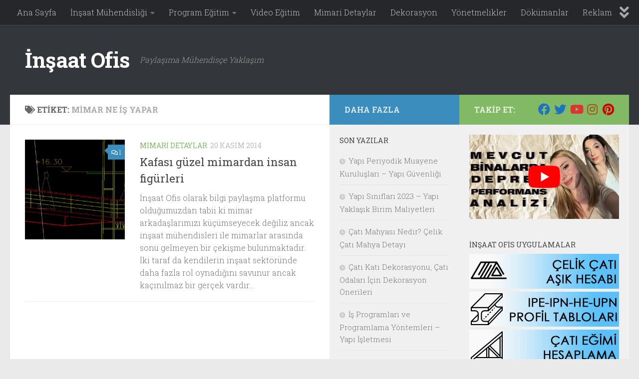

--- FILE ---
content_type: text/html; charset=UTF-8
request_url: https://www.insaatofis.com/tag/mimar-ne-is-yapar
body_size: 11980
content:
<!DOCTYPE html>
<html class="no-js" lang="tr">
<head>
  <meta charset="UTF-8">
  <meta name="viewport" content="width=device-width, initial-scale=1.0">
  <link rel="profile" href="https://gmpg.org/xfn/11" />
  <link rel="pingback" href="">

  <meta name='robots' content='index, follow, max-image-preview:large, max-snippet:-1, max-video-preview:-1' />


	<!-- This site is optimized with the Yoast SEO plugin v19.7.1 - https://yoast.com/wordpress/plugins/seo/ -->
	<title>mimar ne iş yapar Archives - İnşaat Ofis</title><link rel="preload" as="style" href="https://fonts.googleapis.com/css?family=Roboto%20Slab%3A400%2C300italic%2C300%2C400italic%2C700&#038;subset=latin%2Ccyrillic-ext&#038;display=swap" /><link rel="stylesheet" href="https://fonts.googleapis.com/css?family=Roboto%20Slab%3A400%2C300italic%2C300%2C400italic%2C700&#038;subset=latin%2Ccyrillic-ext&#038;display=swap" media="print" onload="this.media='all'" /><noscript><link rel="stylesheet" href="https://fonts.googleapis.com/css?family=Roboto%20Slab%3A400%2C300italic%2C300%2C400italic%2C700&#038;subset=latin%2Ccyrillic-ext&#038;display=swap" /></noscript><link rel="stylesheet" href="https://www.insaatofis.com/wp-content/cache/min/1/2f8fc3385730971872b7efadf6a0ec71.css" media="all" data-minify="1" />
	<link rel="canonical" href="https://www.insaatofis.com/tag/mimar-ne-is-yapar" />
	<meta property="og:locale" content="tr_TR" />
	<meta property="og:type" content="article" />
	<meta property="og:title" content="mimar ne iş yapar Archives - İnşaat Ofis" />
	<meta property="og:url" content="https://www.insaatofis.com/tag/mimar-ne-is-yapar" />
	<meta property="og:site_name" content="İnşaat Ofis" />
	<script type="application/ld+json" class="yoast-schema-graph">{"@context":"https://schema.org","@graph":[{"@type":"CollectionPage","@id":"https://www.insaatofis.com/tag/mimar-ne-is-yapar","url":"https://www.insaatofis.com/tag/mimar-ne-is-yapar","name":"mimar ne iş yapar Archives - İnşaat Ofis","isPartOf":{"@id":"https://www.insaatofis.com/#website"},"primaryImageOfPage":{"@id":"https://www.insaatofis.com/tag/mimar-ne-is-yapar#primaryimage"},"image":{"@id":"https://www.insaatofis.com/tag/mimar-ne-is-yapar#primaryimage"},"thumbnailUrl":"https://www.insaatofis.com/wp-content/uploads/2014/11/kayisi-kopartmis-mimar.png","breadcrumb":{"@id":"https://www.insaatofis.com/tag/mimar-ne-is-yapar#breadcrumb"},"inLanguage":"tr"},{"@type":"ImageObject","inLanguage":"tr","@id":"https://www.insaatofis.com/tag/mimar-ne-is-yapar#primaryimage","url":"https://www.insaatofis.com/wp-content/uploads/2014/11/kayisi-kopartmis-mimar.png","contentUrl":"https://www.insaatofis.com/wp-content/uploads/2014/11/kayisi-kopartmis-mimar.png","width":968,"height":416,"caption":"kayışı kopartmış mimar"},{"@type":"BreadcrumbList","@id":"https://www.insaatofis.com/tag/mimar-ne-is-yapar#breadcrumb","itemListElement":[{"@type":"ListItem","position":1,"name":"Home","item":"https://www.insaatofis.com/"},{"@type":"ListItem","position":2,"name":"mimar ne iş yapar"}]},{"@type":"WebSite","@id":"https://www.insaatofis.com/#website","url":"https://www.insaatofis.com/","name":"İnşaat Ofis","description":"Paylaşıma Mühendisçe Yaklaşım","potentialAction":[{"@type":"SearchAction","target":{"@type":"EntryPoint","urlTemplate":"https://www.insaatofis.com/?s={search_term_string}"},"query-input":"required name=search_term_string"}],"inLanguage":"tr"}]}</script>
	<!-- / Yoast SEO plugin. -->


<link rel='dns-prefetch' href='//www.googletagmanager.com' />
<link rel='dns-prefetch' href='//pagead2.googlesyndication.com' />
<link href='https://fonts.gstatic.com' crossorigin rel='preconnect' />
<link rel="alternate" type="application/rss+xml" title="İnşaat Ofis &raquo; beslemesi" href="https://www.insaatofis.com/feed" />
<link rel="alternate" type="application/rss+xml" title="İnşaat Ofis &raquo; yorum beslemesi" href="https://www.insaatofis.com/comments/feed" />
<link rel="alternate" type="application/rss+xml" title="İnşaat Ofis &raquo; mimar ne iş yapar etiket beslemesi" href="https://www.insaatofis.com/tag/mimar-ne-is-yapar/feed" />
<style>
img.wp-smiley,
img.emoji {
	display: inline !important;
	border: none !important;
	box-shadow: none !important;
	height: 1em !important;
	width: 1em !important;
	margin: 0 0.07em !important;
	vertical-align: -0.1em !important;
	background: none !important;
	padding: 0 !important;
}
</style>
	
<style id='global-styles-inline-css'>
body{--wp--preset--color--black: #000000;--wp--preset--color--cyan-bluish-gray: #abb8c3;--wp--preset--color--white: #ffffff;--wp--preset--color--pale-pink: #f78da7;--wp--preset--color--vivid-red: #cf2e2e;--wp--preset--color--luminous-vivid-orange: #ff6900;--wp--preset--color--luminous-vivid-amber: #fcb900;--wp--preset--color--light-green-cyan: #7bdcb5;--wp--preset--color--vivid-green-cyan: #00d084;--wp--preset--color--pale-cyan-blue: #8ed1fc;--wp--preset--color--vivid-cyan-blue: #0693e3;--wp--preset--color--vivid-purple: #9b51e0;--wp--preset--gradient--vivid-cyan-blue-to-vivid-purple: linear-gradient(135deg,rgba(6,147,227,1) 0%,rgb(155,81,224) 100%);--wp--preset--gradient--light-green-cyan-to-vivid-green-cyan: linear-gradient(135deg,rgb(122,220,180) 0%,rgb(0,208,130) 100%);--wp--preset--gradient--luminous-vivid-amber-to-luminous-vivid-orange: linear-gradient(135deg,rgba(252,185,0,1) 0%,rgba(255,105,0,1) 100%);--wp--preset--gradient--luminous-vivid-orange-to-vivid-red: linear-gradient(135deg,rgba(255,105,0,1) 0%,rgb(207,46,46) 100%);--wp--preset--gradient--very-light-gray-to-cyan-bluish-gray: linear-gradient(135deg,rgb(238,238,238) 0%,rgb(169,184,195) 100%);--wp--preset--gradient--cool-to-warm-spectrum: linear-gradient(135deg,rgb(74,234,220) 0%,rgb(151,120,209) 20%,rgb(207,42,186) 40%,rgb(238,44,130) 60%,rgb(251,105,98) 80%,rgb(254,248,76) 100%);--wp--preset--gradient--blush-light-purple: linear-gradient(135deg,rgb(255,206,236) 0%,rgb(152,150,240) 100%);--wp--preset--gradient--blush-bordeaux: linear-gradient(135deg,rgb(254,205,165) 0%,rgb(254,45,45) 50%,rgb(107,0,62) 100%);--wp--preset--gradient--luminous-dusk: linear-gradient(135deg,rgb(255,203,112) 0%,rgb(199,81,192) 50%,rgb(65,88,208) 100%);--wp--preset--gradient--pale-ocean: linear-gradient(135deg,rgb(255,245,203) 0%,rgb(182,227,212) 50%,rgb(51,167,181) 100%);--wp--preset--gradient--electric-grass: linear-gradient(135deg,rgb(202,248,128) 0%,rgb(113,206,126) 100%);--wp--preset--gradient--midnight: linear-gradient(135deg,rgb(2,3,129) 0%,rgb(40,116,252) 100%);--wp--preset--duotone--dark-grayscale: url('#wp-duotone-dark-grayscale');--wp--preset--duotone--grayscale: url('#wp-duotone-grayscale');--wp--preset--duotone--purple-yellow: url('#wp-duotone-purple-yellow');--wp--preset--duotone--blue-red: url('#wp-duotone-blue-red');--wp--preset--duotone--midnight: url('#wp-duotone-midnight');--wp--preset--duotone--magenta-yellow: url('#wp-duotone-magenta-yellow');--wp--preset--duotone--purple-green: url('#wp-duotone-purple-green');--wp--preset--duotone--blue-orange: url('#wp-duotone-blue-orange');--wp--preset--font-size--small: 13px;--wp--preset--font-size--medium: 20px;--wp--preset--font-size--large: 36px;--wp--preset--font-size--x-large: 42px;}.has-black-color{color: var(--wp--preset--color--black) !important;}.has-cyan-bluish-gray-color{color: var(--wp--preset--color--cyan-bluish-gray) !important;}.has-white-color{color: var(--wp--preset--color--white) !important;}.has-pale-pink-color{color: var(--wp--preset--color--pale-pink) !important;}.has-vivid-red-color{color: var(--wp--preset--color--vivid-red) !important;}.has-luminous-vivid-orange-color{color: var(--wp--preset--color--luminous-vivid-orange) !important;}.has-luminous-vivid-amber-color{color: var(--wp--preset--color--luminous-vivid-amber) !important;}.has-light-green-cyan-color{color: var(--wp--preset--color--light-green-cyan) !important;}.has-vivid-green-cyan-color{color: var(--wp--preset--color--vivid-green-cyan) !important;}.has-pale-cyan-blue-color{color: var(--wp--preset--color--pale-cyan-blue) !important;}.has-vivid-cyan-blue-color{color: var(--wp--preset--color--vivid-cyan-blue) !important;}.has-vivid-purple-color{color: var(--wp--preset--color--vivid-purple) !important;}.has-black-background-color{background-color: var(--wp--preset--color--black) !important;}.has-cyan-bluish-gray-background-color{background-color: var(--wp--preset--color--cyan-bluish-gray) !important;}.has-white-background-color{background-color: var(--wp--preset--color--white) !important;}.has-pale-pink-background-color{background-color: var(--wp--preset--color--pale-pink) !important;}.has-vivid-red-background-color{background-color: var(--wp--preset--color--vivid-red) !important;}.has-luminous-vivid-orange-background-color{background-color: var(--wp--preset--color--luminous-vivid-orange) !important;}.has-luminous-vivid-amber-background-color{background-color: var(--wp--preset--color--luminous-vivid-amber) !important;}.has-light-green-cyan-background-color{background-color: var(--wp--preset--color--light-green-cyan) !important;}.has-vivid-green-cyan-background-color{background-color: var(--wp--preset--color--vivid-green-cyan) !important;}.has-pale-cyan-blue-background-color{background-color: var(--wp--preset--color--pale-cyan-blue) !important;}.has-vivid-cyan-blue-background-color{background-color: var(--wp--preset--color--vivid-cyan-blue) !important;}.has-vivid-purple-background-color{background-color: var(--wp--preset--color--vivid-purple) !important;}.has-black-border-color{border-color: var(--wp--preset--color--black) !important;}.has-cyan-bluish-gray-border-color{border-color: var(--wp--preset--color--cyan-bluish-gray) !important;}.has-white-border-color{border-color: var(--wp--preset--color--white) !important;}.has-pale-pink-border-color{border-color: var(--wp--preset--color--pale-pink) !important;}.has-vivid-red-border-color{border-color: var(--wp--preset--color--vivid-red) !important;}.has-luminous-vivid-orange-border-color{border-color: var(--wp--preset--color--luminous-vivid-orange) !important;}.has-luminous-vivid-amber-border-color{border-color: var(--wp--preset--color--luminous-vivid-amber) !important;}.has-light-green-cyan-border-color{border-color: var(--wp--preset--color--light-green-cyan) !important;}.has-vivid-green-cyan-border-color{border-color: var(--wp--preset--color--vivid-green-cyan) !important;}.has-pale-cyan-blue-border-color{border-color: var(--wp--preset--color--pale-cyan-blue) !important;}.has-vivid-cyan-blue-border-color{border-color: var(--wp--preset--color--vivid-cyan-blue) !important;}.has-vivid-purple-border-color{border-color: var(--wp--preset--color--vivid-purple) !important;}.has-vivid-cyan-blue-to-vivid-purple-gradient-background{background: var(--wp--preset--gradient--vivid-cyan-blue-to-vivid-purple) !important;}.has-light-green-cyan-to-vivid-green-cyan-gradient-background{background: var(--wp--preset--gradient--light-green-cyan-to-vivid-green-cyan) !important;}.has-luminous-vivid-amber-to-luminous-vivid-orange-gradient-background{background: var(--wp--preset--gradient--luminous-vivid-amber-to-luminous-vivid-orange) !important;}.has-luminous-vivid-orange-to-vivid-red-gradient-background{background: var(--wp--preset--gradient--luminous-vivid-orange-to-vivid-red) !important;}.has-very-light-gray-to-cyan-bluish-gray-gradient-background{background: var(--wp--preset--gradient--very-light-gray-to-cyan-bluish-gray) !important;}.has-cool-to-warm-spectrum-gradient-background{background: var(--wp--preset--gradient--cool-to-warm-spectrum) !important;}.has-blush-light-purple-gradient-background{background: var(--wp--preset--gradient--blush-light-purple) !important;}.has-blush-bordeaux-gradient-background{background: var(--wp--preset--gradient--blush-bordeaux) !important;}.has-luminous-dusk-gradient-background{background: var(--wp--preset--gradient--luminous-dusk) !important;}.has-pale-ocean-gradient-background{background: var(--wp--preset--gradient--pale-ocean) !important;}.has-electric-grass-gradient-background{background: var(--wp--preset--gradient--electric-grass) !important;}.has-midnight-gradient-background{background: var(--wp--preset--gradient--midnight) !important;}.has-small-font-size{font-size: var(--wp--preset--font-size--small) !important;}.has-medium-font-size{font-size: var(--wp--preset--font-size--medium) !important;}.has-large-font-size{font-size: var(--wp--preset--font-size--large) !important;}.has-x-large-font-size{font-size: var(--wp--preset--font-size--x-large) !important;}
</style>




<style id='hueman-main-style-inline-css'>
body { font-family:'Roboto Slab', Arial, sans-serif;font-size:1.00rem }@media only screen and (min-width: 720px) {
        .nav > li { font-size:1.00rem; }
      }.sidebar .widget { padding-left: 20px; padding-right: 20px; padding-top: 20px; }::selection { background-color: #82b965; }
::-moz-selection { background-color: #82b965; }a,a>span.hu-external::after,.themeform label .required,#flexslider-featured .flex-direction-nav .flex-next:hover,#flexslider-featured .flex-direction-nav .flex-prev:hover,.post-hover:hover .post-title a,.post-title a:hover,.sidebar.s1 .post-nav li a:hover i,.content .post-nav li a:hover i,.post-related a:hover,.sidebar.s1 .widget_rss ul li a,#footer .widget_rss ul li a,.sidebar.s1 .widget_calendar a,#footer .widget_calendar a,.sidebar.s1 .alx-tab .tab-item-category a,.sidebar.s1 .alx-posts .post-item-category a,.sidebar.s1 .alx-tab li:hover .tab-item-title a,.sidebar.s1 .alx-tab li:hover .tab-item-comment a,.sidebar.s1 .alx-posts li:hover .post-item-title a,#footer .alx-tab .tab-item-category a,#footer .alx-posts .post-item-category a,#footer .alx-tab li:hover .tab-item-title a,#footer .alx-tab li:hover .tab-item-comment a,#footer .alx-posts li:hover .post-item-title a,.comment-tabs li.active a,.comment-awaiting-moderation,.child-menu a:hover,.child-menu .current_page_item > a,.wp-pagenavi a{ color: #82b965; }input[type="submit"],.themeform button[type="submit"],.sidebar.s1 .sidebar-top,.sidebar.s1 .sidebar-toggle,#flexslider-featured .flex-control-nav li a.flex-active,.post-tags a:hover,.sidebar.s1 .widget_calendar caption,#footer .widget_calendar caption,.author-bio .bio-avatar:after,.commentlist li.bypostauthor > .comment-body:after,.commentlist li.comment-author-admin > .comment-body:after{ background-color: #82b965; }.post-format .format-container { border-color: #82b965; }.sidebar.s1 .alx-tabs-nav li.active a,#footer .alx-tabs-nav li.active a,.comment-tabs li.active a,.wp-pagenavi a:hover,.wp-pagenavi a:active,.wp-pagenavi span.current{ border-bottom-color: #82b965!important; }.sidebar.s2 .post-nav li a:hover i,
.sidebar.s2 .widget_rss ul li a,
.sidebar.s2 .widget_calendar a,
.sidebar.s2 .alx-tab .tab-item-category a,
.sidebar.s2 .alx-posts .post-item-category a,
.sidebar.s2 .alx-tab li:hover .tab-item-title a,
.sidebar.s2 .alx-tab li:hover .tab-item-comment a,
.sidebar.s2 .alx-posts li:hover .post-item-title a { color: #3b8dbd; }
.sidebar.s2 .sidebar-top,.sidebar.s2 .sidebar-toggle,.post-comments,.jp-play-bar,.jp-volume-bar-value,.sidebar.s2 .widget_calendar caption{ background-color: #3b8dbd; }.sidebar.s2 .alx-tabs-nav li.active a { border-bottom-color: #3b8dbd; }
.post-comments::before { border-right-color: #3b8dbd; }
      .search-expand,
              #nav-topbar.nav-container { background-color: #26272b}@media only screen and (min-width: 720px) {
                #nav-topbar .nav ul { background-color: #26272b; }
              }.is-scrolled #header .nav-container.desktop-sticky,
              .is-scrolled #header .search-expand { background-color: #26272b; background-color: rgba(38,39,43,0.90) }.is-scrolled .topbar-transparent #nav-topbar.desktop-sticky .nav ul { background-color: #26272b; background-color: rgba(38,39,43,0.95) }#header { background-color: #33363b; }
@media only screen and (min-width: 720px) {
  #nav-header .nav ul { background-color: #33363b; }
}
        #header #nav-mobile { background-color: #33363b; }.is-scrolled #header #nav-mobile { background-color: #33363b; background-color: rgba(51,54,59,0.90) }#nav-header.nav-container, #main-header-search .search-expand { background-color: ; }
@media only screen and (min-width: 720px) {
  #nav-header .nav ul { background-color: ; }
}
        .site-title a img { max-height: 90px; }body { background-color: #eaeaea; }
</style>

<style id='rocket-lazyload-inline-css'>
.rll-youtube-player{position:relative;padding-bottom:56.23%;height:0;overflow:hidden;max-width:100%;}.rll-youtube-player:focus-within{outline: 2px solid currentColor;outline-offset: 5px;}.rll-youtube-player iframe{position:absolute;top:0;left:0;width:100%;height:100%;z-index:100;background:0 0}.rll-youtube-player img{bottom:0;display:block;left:0;margin:auto;max-width:100%;width:100%;position:absolute;right:0;top:0;border:none;height:auto;-webkit-transition:.4s all;-moz-transition:.4s all;transition:.4s all}.rll-youtube-player img:hover{-webkit-filter:brightness(75%)}.rll-youtube-player .play{height:100%;width:100%;left:0;top:0;position:absolute;background:url(https://www.insaatofis.com/wp-content/plugins/wp-rocket/assets/img/youtube.png) no-repeat center;background-color: transparent !important;cursor:pointer;border:none;}.wp-embed-responsive .wp-has-aspect-ratio .rll-youtube-player{position:absolute;padding-bottom:0;width:100%;height:100%;top:0;bottom:0;left:0;right:0}
</style>
<script id="nb-jquery" src='https://www.insaatofis.com/wp-includes/js/jquery/jquery.min.js?ver=3.6.0' id='jquery-core-js'></script>




<script id='responsive-lightbox-js-extra'>
var rlArgs = {"script":"swipebox","selector":"lightbox","customEvents":"","activeGalleries":"1","animation":"1","hideCloseButtonOnMobile":"0","removeBarsOnMobile":"0","hideBars":"1","hideBarsDelay":"5000","videoMaxWidth":"1080","useSVG":"1","loopAtEnd":"0","woocommerce_gallery":"0","ajaxurl":"https:\/\/www.insaatofis.com\/wp-admin\/admin-ajax.php","nonce":"df522e4be6","preview":"false","postId":"938","scriptExtension":""};
</script>


<!-- Google Analytics snippet added by Site Kit -->
<script src='https://www.googletagmanager.com/gtag/js?id=UA-47361971-1' id='google_gtagjs-js' async></script>
<script id='google_gtagjs-js-after'>
window.dataLayer = window.dataLayer || [];function gtag(){dataLayer.push(arguments);}
gtag('set', 'linker', {"domains":["www.insaatofis.com"]} );
gtag("js", new Date());
gtag("set", "developer_id.dZTNiMT", true);
gtag("config", "UA-47361971-1", {"anonymize_ip":true});
gtag("config", "G-5LSP4YZ3PN");
</script>

<!-- End Google Analytics snippet added by Site Kit -->
<link rel="https://api.w.org/" href="https://www.insaatofis.com/wp-json/" /><link rel="alternate" type="application/json" href="https://www.insaatofis.com/wp-json/wp/v2/tags/849" /><meta name="generator" content="WordPress 6.0.11" />
<meta name="generator" content="Site Kit by Google 1.84.0" />    <link rel="preload" as="font" type="font/woff2" href="https://www.insaatofis.com/wp-content/themes/hueman/assets/front/webfonts/fa-brands-400.woff2?v=5.15.2" crossorigin="anonymous"/>
    <link rel="preload" as="font" type="font/woff2" href="https://www.insaatofis.com/wp-content/themes/hueman/assets/front/webfonts/fa-regular-400.woff2?v=5.15.2" crossorigin="anonymous"/>
    <link rel="preload" as="font" type="font/woff2" href="https://www.insaatofis.com/wp-content/themes/hueman/assets/front/webfonts/fa-solid-900.woff2?v=5.15.2" crossorigin="anonymous"/>
  <!--[if lt IE 9]>
<script src="https://www.insaatofis.com/wp-content/themes/hueman/assets/front/js/ie/html5shiv-printshiv.min.js"></script>
<script src="https://www.insaatofis.com/wp-content/themes/hueman/assets/front/js/ie/selectivizr.js"></script>
<![endif]-->

<!-- Google AdSense snippet added by Site Kit -->
<meta name="google-adsense-platform-account" content="ca-host-pub-2644536267352236">
<meta name="google-adsense-platform-domain" content="sitekit.withgoogle.com">
<!-- End Google AdSense snippet added by Site Kit -->
<style>.recentcomments a{display:inline !important;padding:0 !important;margin:0 !important;}</style>
<!-- Google AdSense snippet added by Site Kit -->
<script async src="https://pagead2.googlesyndication.com/pagead/js/adsbygoogle.js?client=ca-pub-7269996167987154" crossorigin="anonymous"></script>

<!-- End Google AdSense snippet added by Site Kit -->
<link rel="icon" href="https://www.insaatofis.com/wp-content/uploads/2020/07/buildfav.png" sizes="32x32" />
<link rel="icon" href="https://www.insaatofis.com/wp-content/uploads/2020/07/buildfav.png" sizes="192x192" />
<link rel="apple-touch-icon" href="https://www.insaatofis.com/wp-content/uploads/2020/07/buildfav.png" />
<meta name="msapplication-TileImage" content="https://www.insaatofis.com/wp-content/uploads/2020/07/buildfav.png" />
<noscript><style id="rocket-lazyload-nojs-css">.rll-youtube-player, [data-lazy-src]{display:none !important;}</style></noscript></head>

<body data-rsssl=1 class="nb-3-3-2 nimble-no-local-data-skp__tax_post_tag_849 nimble-no-group-site-tmpl-skp__all_post_tag archive tag tag-mimar-ne-is-yapar tag-849 wp-embed-responsive sek-hide-rc-badge col-3cl full-width topbar-enabled header-desktop-sticky header-mobile-sticky hueman-3-7-23 chrome">
<svg xmlns="http://www.w3.org/2000/svg" viewBox="0 0 0 0" width="0" height="0" focusable="false" role="none" style="visibility: hidden; position: absolute; left: -9999px; overflow: hidden;" ><defs><filter id="wp-duotone-dark-grayscale"><feColorMatrix color-interpolation-filters="sRGB" type="matrix" values=" .299 .587 .114 0 0 .299 .587 .114 0 0 .299 .587 .114 0 0 .299 .587 .114 0 0 " /><feComponentTransfer color-interpolation-filters="sRGB" ><feFuncR type="table" tableValues="0 0.49803921568627" /><feFuncG type="table" tableValues="0 0.49803921568627" /><feFuncB type="table" tableValues="0 0.49803921568627" /><feFuncA type="table" tableValues="1 1" /></feComponentTransfer><feComposite in2="SourceGraphic" operator="in" /></filter></defs></svg><svg xmlns="http://www.w3.org/2000/svg" viewBox="0 0 0 0" width="0" height="0" focusable="false" role="none" style="visibility: hidden; position: absolute; left: -9999px; overflow: hidden;" ><defs><filter id="wp-duotone-grayscale"><feColorMatrix color-interpolation-filters="sRGB" type="matrix" values=" .299 .587 .114 0 0 .299 .587 .114 0 0 .299 .587 .114 0 0 .299 .587 .114 0 0 " /><feComponentTransfer color-interpolation-filters="sRGB" ><feFuncR type="table" tableValues="0 1" /><feFuncG type="table" tableValues="0 1" /><feFuncB type="table" tableValues="0 1" /><feFuncA type="table" tableValues="1 1" /></feComponentTransfer><feComposite in2="SourceGraphic" operator="in" /></filter></defs></svg><svg xmlns="http://www.w3.org/2000/svg" viewBox="0 0 0 0" width="0" height="0" focusable="false" role="none" style="visibility: hidden; position: absolute; left: -9999px; overflow: hidden;" ><defs><filter id="wp-duotone-purple-yellow"><feColorMatrix color-interpolation-filters="sRGB" type="matrix" values=" .299 .587 .114 0 0 .299 .587 .114 0 0 .299 .587 .114 0 0 .299 .587 .114 0 0 " /><feComponentTransfer color-interpolation-filters="sRGB" ><feFuncR type="table" tableValues="0.54901960784314 0.98823529411765" /><feFuncG type="table" tableValues="0 1" /><feFuncB type="table" tableValues="0.71764705882353 0.25490196078431" /><feFuncA type="table" tableValues="1 1" /></feComponentTransfer><feComposite in2="SourceGraphic" operator="in" /></filter></defs></svg><svg xmlns="http://www.w3.org/2000/svg" viewBox="0 0 0 0" width="0" height="0" focusable="false" role="none" style="visibility: hidden; position: absolute; left: -9999px; overflow: hidden;" ><defs><filter id="wp-duotone-blue-red"><feColorMatrix color-interpolation-filters="sRGB" type="matrix" values=" .299 .587 .114 0 0 .299 .587 .114 0 0 .299 .587 .114 0 0 .299 .587 .114 0 0 " /><feComponentTransfer color-interpolation-filters="sRGB" ><feFuncR type="table" tableValues="0 1" /><feFuncG type="table" tableValues="0 0.27843137254902" /><feFuncB type="table" tableValues="0.5921568627451 0.27843137254902" /><feFuncA type="table" tableValues="1 1" /></feComponentTransfer><feComposite in2="SourceGraphic" operator="in" /></filter></defs></svg><svg xmlns="http://www.w3.org/2000/svg" viewBox="0 0 0 0" width="0" height="0" focusable="false" role="none" style="visibility: hidden; position: absolute; left: -9999px; overflow: hidden;" ><defs><filter id="wp-duotone-midnight"><feColorMatrix color-interpolation-filters="sRGB" type="matrix" values=" .299 .587 .114 0 0 .299 .587 .114 0 0 .299 .587 .114 0 0 .299 .587 .114 0 0 " /><feComponentTransfer color-interpolation-filters="sRGB" ><feFuncR type="table" tableValues="0 0" /><feFuncG type="table" tableValues="0 0.64705882352941" /><feFuncB type="table" tableValues="0 1" /><feFuncA type="table" tableValues="1 1" /></feComponentTransfer><feComposite in2="SourceGraphic" operator="in" /></filter></defs></svg><svg xmlns="http://www.w3.org/2000/svg" viewBox="0 0 0 0" width="0" height="0" focusable="false" role="none" style="visibility: hidden; position: absolute; left: -9999px; overflow: hidden;" ><defs><filter id="wp-duotone-magenta-yellow"><feColorMatrix color-interpolation-filters="sRGB" type="matrix" values=" .299 .587 .114 0 0 .299 .587 .114 0 0 .299 .587 .114 0 0 .299 .587 .114 0 0 " /><feComponentTransfer color-interpolation-filters="sRGB" ><feFuncR type="table" tableValues="0.78039215686275 1" /><feFuncG type="table" tableValues="0 0.94901960784314" /><feFuncB type="table" tableValues="0.35294117647059 0.47058823529412" /><feFuncA type="table" tableValues="1 1" /></feComponentTransfer><feComposite in2="SourceGraphic" operator="in" /></filter></defs></svg><svg xmlns="http://www.w3.org/2000/svg" viewBox="0 0 0 0" width="0" height="0" focusable="false" role="none" style="visibility: hidden; position: absolute; left: -9999px; overflow: hidden;" ><defs><filter id="wp-duotone-purple-green"><feColorMatrix color-interpolation-filters="sRGB" type="matrix" values=" .299 .587 .114 0 0 .299 .587 .114 0 0 .299 .587 .114 0 0 .299 .587 .114 0 0 " /><feComponentTransfer color-interpolation-filters="sRGB" ><feFuncR type="table" tableValues="0.65098039215686 0.40392156862745" /><feFuncG type="table" tableValues="0 1" /><feFuncB type="table" tableValues="0.44705882352941 0.4" /><feFuncA type="table" tableValues="1 1" /></feComponentTransfer><feComposite in2="SourceGraphic" operator="in" /></filter></defs></svg><svg xmlns="http://www.w3.org/2000/svg" viewBox="0 0 0 0" width="0" height="0" focusable="false" role="none" style="visibility: hidden; position: absolute; left: -9999px; overflow: hidden;" ><defs><filter id="wp-duotone-blue-orange"><feColorMatrix color-interpolation-filters="sRGB" type="matrix" values=" .299 .587 .114 0 0 .299 .587 .114 0 0 .299 .587 .114 0 0 .299 .587 .114 0 0 " /><feComponentTransfer color-interpolation-filters="sRGB" ><feFuncR type="table" tableValues="0.098039215686275 1" /><feFuncG type="table" tableValues="0 0.66274509803922" /><feFuncB type="table" tableValues="0.84705882352941 0.41960784313725" /><feFuncA type="table" tableValues="1 1" /></feComponentTransfer><feComposite in2="SourceGraphic" operator="in" /></filter></defs></svg><div id="wrapper">
  <a class="screen-reader-text skip-link" href="#content">Skip to content</a>
  
  <header id="header" class="main-menu-mobile-on one-mobile-menu main_menu header-ads-desktop  topbar-transparent no-header-img">
        <nav class="nav-container group mobile-menu mobile-sticky no-menu-assigned" id="nav-mobile" data-menu-id="header-1">
  <div class="mobile-title-logo-in-header"><p class="site-title">                  <a class="custom-logo-link" href="https://www.insaatofis.com/" rel="home" title="İnşaat Ofis | Ana sayfa">İnşaat Ofis</a>                </p></div>
        
                    <!-- <div class="ham__navbar-toggler collapsed" aria-expanded="false">
          <div class="ham__navbar-span-wrapper">
            <span class="ham-toggler-menu__span"></span>
          </div>
        </div> -->
        <button class="ham__navbar-toggler-two collapsed" title="Menu" aria-expanded="false">
          <span class="ham__navbar-span-wrapper">
            <span class="line line-1"></span>
            <span class="line line-2"></span>
            <span class="line line-3"></span>
          </span>
        </button>
            
      <div class="nav-text"></div>
      <div class="nav-wrap container">
                  <ul class="nav container-inner group mobile-search">
                            <li>
                  <form role="search" method="get" class="search-form" action="https://www.insaatofis.com/">
				<label>
					<span class="screen-reader-text">Arama:</span>
					<input type="search" class="search-field" placeholder="Ara &hellip;" value="" name="s" />
				</label>
				<input type="submit" class="search-submit" value="Ara" />
			</form>                </li>
                      </ul>
                <ul id="menu-menu" class="nav container-inner group"><li id="menu-item-566" class="menu-item menu-item-type-custom menu-item-object-custom menu-item-home menu-item-566"><a href="https://www.insaatofis.com/">Ana Sayfa</a></li>
<li id="menu-item-555" class="menu-item menu-item-type-taxonomy menu-item-object-category menu-item-has-children menu-item-555"><a href="https://www.insaatofis.com/category/insaat-muhendisligi">İnşaat Mühendisliği</a>
<ul class="sub-menu">
	<li id="menu-item-553" class="menu-item menu-item-type-taxonomy menu-item-object-category menu-item-553"><a href="https://www.insaatofis.com/category/celik-yapilar">Çelik Yapılar</a></li>
	<li id="menu-item-564" class="menu-item menu-item-type-taxonomy menu-item-object-category menu-item-564"><a href="https://www.insaatofis.com/category/yapi-statigi">Yapı Statiği</a></li>
	<li id="menu-item-563" class="menu-item menu-item-type-taxonomy menu-item-object-category menu-item-563"><a href="https://www.insaatofis.com/category/yapi-malzemesi">Yapı Malzemesi</a></li>
	<li id="menu-item-558" class="menu-item menu-item-type-taxonomy menu-item-object-category menu-item-558"><a href="https://www.insaatofis.com/category/santiye-ve-uygulama">Şantiye ve Uygulama</a></li>
	<li id="menu-item-562" class="menu-item menu-item-type-taxonomy menu-item-object-category menu-item-562"><a href="https://www.insaatofis.com/category/yapi-dinamigi">Yapı Dinamiği</a></li>
	<li id="menu-item-624" class="menu-item menu-item-type-taxonomy menu-item-object-category menu-item-624"><a href="https://www.insaatofis.com/category/zemin-mekanigi">Zemin Mekaniği</a></li>
</ul>
</li>
<li id="menu-item-557" class="menu-item menu-item-type-taxonomy menu-item-object-category menu-item-has-children menu-item-557"><a href="https://www.insaatofis.com/category/program-egitim">Program Eğitim</a>
<ul class="sub-menu">
	<li id="menu-item-559" class="menu-item menu-item-type-taxonomy menu-item-object-category menu-item-559"><a href="https://www.insaatofis.com/category/sap2000-egitim">SAP2000 eğitim</a></li>
	<li id="menu-item-552" class="menu-item menu-item-type-taxonomy menu-item-object-category menu-item-552"><a href="https://www.insaatofis.com/category/autodesk">Autodesk</a></li>
	<li id="menu-item-554" class="menu-item menu-item-type-taxonomy menu-item-object-category menu-item-554"><a href="https://www.insaatofis.com/category/excel-program-egitim">Excel</a></li>
	<li id="menu-item-561" class="menu-item menu-item-type-taxonomy menu-item-object-category menu-item-561"><a href="https://www.insaatofis.com/category/xsteel">Xsteel</a></li>
</ul>
</li>
<li id="menu-item-560" class="menu-item menu-item-type-taxonomy menu-item-object-category menu-item-560"><a href="https://www.insaatofis.com/category/video-egitim">Video Eğitim</a></li>
<li id="menu-item-556" class="menu-item menu-item-type-taxonomy menu-item-object-category menu-item-556"><a href="https://www.insaatofis.com/category/mimari-detaylar">Mimari Detaylar</a></li>
<li id="menu-item-2439" class="menu-item menu-item-type-taxonomy menu-item-object-category menu-item-2439"><a href="https://www.insaatofis.com/category/dekorasyon">Dekorasyon</a></li>
<li id="menu-item-565" class="menu-item menu-item-type-taxonomy menu-item-object-category menu-item-565"><a href="https://www.insaatofis.com/category/yonetmelikler">Yönetmelikler</a></li>
<li id="menu-item-977" class="menu-item menu-item-type-taxonomy menu-item-object-category menu-item-977"><a href="https://www.insaatofis.com/category/dokumanlar">Dökümanlar</a></li>
<li id="menu-item-1409" class="menu-item menu-item-type-post_type menu-item-object-page menu-item-1409"><a href="https://www.insaatofis.com/insaat-ofis-reklam">Reklam</a></li>
<li id="menu-item-589" class="menu-item menu-item-type-post_type menu-item-object-page menu-item-589"><a href="https://www.insaatofis.com/insaat-ofis-iletisim-hatti">İletişim</a></li>
</ul>      </div>
</nav><!--/#nav-topbar-->  
        <nav class="nav-container group desktop-menu desktop-sticky " id="nav-topbar" data-menu-id="header-2">
    <div class="nav-text"></div>
  <div class="topbar-toggle-down">
    <i class="fas fa-angle-double-down" aria-hidden="true" data-toggle="down" title="Expand menu"></i>
    <i class="fas fa-angle-double-up" aria-hidden="true" data-toggle="up" title="Collapse menu"></i>
  </div>
  <div class="nav-wrap container">
    <ul id="menu-menu-1" class="nav container-inner group"><li class="menu-item menu-item-type-custom menu-item-object-custom menu-item-home menu-item-566"><a href="https://www.insaatofis.com/">Ana Sayfa</a></li>
<li class="menu-item menu-item-type-taxonomy menu-item-object-category menu-item-has-children menu-item-555"><a href="https://www.insaatofis.com/category/insaat-muhendisligi">İnşaat Mühendisliği</a>
<ul class="sub-menu">
	<li class="menu-item menu-item-type-taxonomy menu-item-object-category menu-item-553"><a href="https://www.insaatofis.com/category/celik-yapilar">Çelik Yapılar</a></li>
	<li class="menu-item menu-item-type-taxonomy menu-item-object-category menu-item-564"><a href="https://www.insaatofis.com/category/yapi-statigi">Yapı Statiği</a></li>
	<li class="menu-item menu-item-type-taxonomy menu-item-object-category menu-item-563"><a href="https://www.insaatofis.com/category/yapi-malzemesi">Yapı Malzemesi</a></li>
	<li class="menu-item menu-item-type-taxonomy menu-item-object-category menu-item-558"><a href="https://www.insaatofis.com/category/santiye-ve-uygulama">Şantiye ve Uygulama</a></li>
	<li class="menu-item menu-item-type-taxonomy menu-item-object-category menu-item-562"><a href="https://www.insaatofis.com/category/yapi-dinamigi">Yapı Dinamiği</a></li>
	<li class="menu-item menu-item-type-taxonomy menu-item-object-category menu-item-624"><a href="https://www.insaatofis.com/category/zemin-mekanigi">Zemin Mekaniği</a></li>
</ul>
</li>
<li class="menu-item menu-item-type-taxonomy menu-item-object-category menu-item-has-children menu-item-557"><a href="https://www.insaatofis.com/category/program-egitim">Program Eğitim</a>
<ul class="sub-menu">
	<li class="menu-item menu-item-type-taxonomy menu-item-object-category menu-item-559"><a href="https://www.insaatofis.com/category/sap2000-egitim">SAP2000 eğitim</a></li>
	<li class="menu-item menu-item-type-taxonomy menu-item-object-category menu-item-552"><a href="https://www.insaatofis.com/category/autodesk">Autodesk</a></li>
	<li class="menu-item menu-item-type-taxonomy menu-item-object-category menu-item-554"><a href="https://www.insaatofis.com/category/excel-program-egitim">Excel</a></li>
	<li class="menu-item menu-item-type-taxonomy menu-item-object-category menu-item-561"><a href="https://www.insaatofis.com/category/xsteel">Xsteel</a></li>
</ul>
</li>
<li class="menu-item menu-item-type-taxonomy menu-item-object-category menu-item-560"><a href="https://www.insaatofis.com/category/video-egitim">Video Eğitim</a></li>
<li class="menu-item menu-item-type-taxonomy menu-item-object-category menu-item-556"><a href="https://www.insaatofis.com/category/mimari-detaylar">Mimari Detaylar</a></li>
<li class="menu-item menu-item-type-taxonomy menu-item-object-category menu-item-2439"><a href="https://www.insaatofis.com/category/dekorasyon">Dekorasyon</a></li>
<li class="menu-item menu-item-type-taxonomy menu-item-object-category menu-item-565"><a href="https://www.insaatofis.com/category/yonetmelikler">Yönetmelikler</a></li>
<li class="menu-item menu-item-type-taxonomy menu-item-object-category menu-item-977"><a href="https://www.insaatofis.com/category/dokumanlar">Dökümanlar</a></li>
<li class="menu-item menu-item-type-post_type menu-item-object-page menu-item-1409"><a href="https://www.insaatofis.com/insaat-ofis-reklam">Reklam</a></li>
<li class="menu-item menu-item-type-post_type menu-item-object-page menu-item-589"><a href="https://www.insaatofis.com/insaat-ofis-iletisim-hatti">İletişim</a></li>
</ul>  </div>
      <div id="topbar-header-search" class="container">
      <div class="container-inner">
        <button class="toggle-search"><i class="fas fa-search"></i></button>
        <div class="search-expand">
          <div class="search-expand-inner"><form role="search" method="get" class="search-form" action="https://www.insaatofis.com/">
				<label>
					<span class="screen-reader-text">Arama:</span>
					<input type="search" class="search-field" placeholder="Ara &hellip;" value="" name="s" />
				</label>
				<input type="submit" class="search-submit" value="Ara" />
			</form></div>
        </div>
      </div><!--/.container-inner-->
    </div><!--/.container-->
  
</nav><!--/#nav-topbar-->  
  <div class="container group">
        <div class="container-inner">

                    <div class="group hu-pad central-header-zone">
                  <div class="logo-tagline-group">
                      <p class="site-title">                  <a class="custom-logo-link" href="https://www.insaatofis.com/" rel="home" title="İnşaat Ofis | Ana sayfa">İnşaat Ofis</a>                </p>                                                <p class="site-description">Paylaşıma Mühendisçe Yaklaşım</p>
                                        </div>

                                </div>
      
      
    </div><!--/.container-inner-->
      </div><!--/.container-->

</header><!--/#header-->
  
  <div class="container" id="page">
    <div class="container-inner">
            <div class="main">
        <div class="main-inner group">
          
              <main class="content" id="content">
              <div class="page-title hu-pad group">
          	    		<h1><i class="fas fa-tags"></i>Etiket: <span>mimar ne iş yapar </span></h1>
    	
    </div><!--/.page-title-->
          <div class="hu-pad group">
            
  <div id="grid-wrapper" class="post-list-standard">
          <article id="post-938" class="group post-standard grid-item excerpt post-938 post type-post status-publish format-standard has-post-thumbnail hentry category-mimari-detaylar tag-insan-cizimleri tag-insan-detayi tag-mimar-hakkinda-bilgi tag-mimar-ne-is-yapar tag-mimar-ve-insaat-muhendisi">
	<div class="post-inner post-hover">
      		<div class="post-thumbnail">
  			<a href="https://www.insaatofis.com/kafasi-guzel-mimardan-insan-figurleri.html">
            				<img width="320" height="320" src="https://www.insaatofis.com/wp-content/uploads/2014/11/kayisi-kopartmis-mimar-320x320.png" class="attachment-thumb-standard size-thumb-standard no-lazy wp-post-image" alt="kayışı kopartmış mimar" srcset="https://www.insaatofis.com/wp-content/uploads/2014/11/kayisi-kopartmis-mimar-320x320.png 320w, https://www.insaatofis.com/wp-content/uploads/2014/11/kayisi-kopartmis-mimar-150x150.png 150w, https://www.insaatofis.com/wp-content/uploads/2014/11/kayisi-kopartmis-mimar-160x160.png 160w" sizes="(max-width: 320px) 100vw, 320px" />  				  				  				  			</a>
  			  				<a class="post-comments" href="https://www.insaatofis.com/kafasi-guzel-mimardan-insan-figurleri.html#comments"><i class="far fa-comments"></i>1</a>
  			  		</div><!--/.post-thumbnail-->
    		<div class="post-content">
        			<div class="post-meta group">
                      <p class="post-category"><a href="https://www.insaatofis.com/category/mimari-detaylar" rel="category tag">Mimari Detaylar</a></p>
                                <p class="post-date">
  <time class="published updated" datetime="2014-11-20 09:00:49">20 Kasım 2014</time>
</p>

  <p class="post-byline" style="display:none">&nbsp;Yazar:    <span class="vcard author">
      <span class="fn"><a href="https://www.insaatofis.com/author/admin" title="admin tarafından yazılan yazılar" rel="author">admin</a></span>
    </span> &middot; Published <span class="published">20 Kasım 2014</span>
     &middot; Last modified <span class="updated">18 Kasım 2014</span>  </p>
            			</div><!--/.post-meta-->
      			<h2 class="post-title entry-title">
				<a href="https://www.insaatofis.com/kafasi-guzel-mimardan-insan-figurleri.html" rel="bookmark">Kafası güzel mimardan insan figürleri</a>
			</h2><!--/.post-title-->
      			<div class="entry excerpt entry-summary">
				<p>İnşaat Ofis olarak bilgi paylaşma platformu olduğumuzdan tabii ki mimar arkadaşlarımızı küçümseyecek değiliz ancak inşaat mühendisleri ile mimarlar arasında sonu gelmeyen bir çekişme bulunmaktadır. İki taraf da kendilerin inşaat sektöründe daha fazla rol oynadığını savunur ancak kaçınılmaz bir gerçek vardır&#46;&#46;&#46;</p>
			</div><!--/.entry-->
			
		</div><!--/.post-content-->

	</div><!--/.post-inner-->
</article><!--/.post-->
      </div>

<nav class="pagination group">
				</nav><!--/.pagination-->
          </div><!--/.hu-pad-->
            </main><!--/.content-->
          

	<div class="sidebar s1 collapsed" data-position="right" data-layout="col-3cl" data-sb-id="s1">

		<button class="sidebar-toggle" title="Yan Menüyü genişlet"><i class="fas sidebar-toggle-arrows"></i></button>

		<div class="sidebar-content">

			           			<div class="sidebar-top group">
                        <p>Takip Et:</p>                    <ul class="social-links"><li><a rel="nofollow noopener noreferrer" class="social-tooltip"  title="Bizi takip edin Facebook" aria-label="Bizi takip edin Facebook" href="https://www.facebook.com/insaatofis" target="_blank"  style="color:#1e73be"><i class="fab fa-facebook"></i></a></li><li><a rel="nofollow noopener noreferrer" class="social-tooltip"  title="Twitter" aria-label="Twitter" href="http://www.twitter.com/insaatofis" target="_blank"  style="color:#1e73be"><i class="fab fa-twitter"></i></a></li><li><a rel="nofollow noopener noreferrer" class="social-tooltip"  title="Youtube" aria-label="Youtube" href="https://www.youtube.com/insaatofis" target="_blank"  style="color:#dd3333"><i class="fab fa-youtube"></i></a></li><li><a rel="nofollow noopener noreferrer" class="social-tooltip"  title="Instagram" aria-label="Instagram" href="https://www.instagram.com/insaatofis" target="_blank"  style="color:#a84e12"><i class="fab fa-instagram"></i></a></li><li><a rel="nofollow noopener noreferrer" class="social-tooltip"  title="Pinterest" aria-label="Pinterest" href="https://pinterest.com/insaatofis/" target="_blank"  style="color:#ce0000"><i class="fab fa-pinterest"></i></a></li></ul>  			</div>
			
			
			
			<div id="alxvideo-2" class="widget widget_hu_video">
<div class="video-container"><div class="rll-youtube-player" data-src="https://www.youtube.com/embed/aylobHQgOEk" data-id="aylobHQgOEk" data-query="feature=oembed&amp;wmode=opaque"></div><noscript><iframe title="TÜM DETAYLARIYLA Deprem Performans Analizi Süreci | Bilmediklerinizi bu videoda öğreneceksiniz" width="500" height="281" src="https://www.youtube.com/embed/aylobHQgOEk?feature=oembed&wmode=opaque" frameborder="0" allow="accelerometer; autoplay; clipboard-write; encrypted-media; gyroscope; picture-in-picture; web-share" allowfullscreen></iframe></noscript></div></div>
<div id="text-7" class="widget widget_text"><h3 class="widget-title">İNŞAAT OFİS UYGULAMALAR</h3>			<div class="textwidget"><p><a title="Çelik Yapılar Çatı Aşık Hesabı" href="https://www.insaatofis.com/apps/catiasikhesabi/" target="_blank" rel="noopener"><img class="aligncenter" src="data:image/svg+xml,%3Csvg%20xmlns='http://www.w3.org/2000/svg'%20viewBox='0%200%200%200'%3E%3C/svg%3E" alt="çelik yapılar çatı aşık hesabı" data-lazy-src="https://www.insaatofis.com/apps/catiasikhesabi/celik-catilar-asik-gerilme-sehim-hesabi.png" /><noscript><img class="aligncenter" src="https://www.insaatofis.com/apps/catiasikhesabi/celik-catilar-asik-gerilme-sehim-hesabi.png" alt="çelik yapılar çatı aşık hesabı" /></noscript></a><br />
<a title="IPE, IPN, HE, UPN Çelik Profil Tabloları" href="https://www.insaatofis.com/apps/profiltablo/" target="_blank" rel="noopener"><img class="aligncenter" src="data:image/svg+xml,%3Csvg%20xmlns='http://www.w3.org/2000/svg'%20viewBox='0%200%200%200'%3E%3C/svg%3E" alt="IPE, IPN, HE, UPN Çelik Profil Tabloları" data-lazy-src="https://www.insaatofis.com/apps/profiltablo/celik-ipe-ipn-he-upn-profil-tablo.png" /><noscript><img class="aligncenter" src="https://www.insaatofis.com/apps/profiltablo/celik-ipe-ipn-he-upn-profil-tablo.png" alt="IPE, IPN, HE, UPN Çelik Profil Tabloları" /></noscript></a><br />
<a title="Çatı Eğimi Hesaplama Aracı" href="https://www.insaatofis.com/apps/catiegimihesaplayici/" target="_blank" rel="noopener"><img class="aligncenter" src="data:image/svg+xml,%3Csvg%20xmlns='http://www.w3.org/2000/svg'%20viewBox='0%200%200%200'%3E%3C/svg%3E" alt="IPE, IPN, HE, UPN Çelik Profil Tabloları" data-lazy-src="https://www.insaatofis.com/apps/catiegimihesaplayici/cati-egimi-mahya-yuksekligi-hesaplama-araci.png" /><noscript><img class="aligncenter" src="https://www.insaatofis.com/apps/catiegimihesaplayici/cati-egimi-mahya-yuksekligi-hesaplama-araci.png" alt="IPE, IPN, HE, UPN Çelik Profil Tabloları" /></noscript></a><br />
<a title="Duvar malzemesi tuğla, briket bims, gazbeton adet hesaplama boya sıva metrajı" href="https://www.insaatofis.com/apps/duvarmalzemesimetraj/" target="_blank" rel="noopener"><img class="aligncenter" src="data:image/svg+xml,%3Csvg%20xmlns='http://www.w3.org/2000/svg'%20viewBox='0%200%200%200'%3E%3C/svg%3E" alt="Duvar malzemesi tuğla, briket bims, gazbeton adet hesaplama boya sıva metrajı" data-lazy-src="https://www.insaatofis.com/apps/duvarmalzemesimetraj/duvar-malzemeleri-metraj-hesaplama-araci.png" /><noscript><img class="aligncenter" src="https://www.insaatofis.com/apps/duvarmalzemesimetraj/duvar-malzemeleri-metraj-hesaplama-araci.png" alt="Duvar malzemesi tuğla, briket bims, gazbeton adet hesaplama boya sıva metrajı" /></noscript></a></p>
</div>
		</div><div id="alxtabs-2" class="widget widget_hu_tabs">
<h3 class="widget-title">EN ÇOK OKUNANLAR</h3>
	<div class="alx-tabs-container">


		

		
						<ul id="tab-popular-2" class="alx-tab group thumbs-enabled">
        								<li>

										<div class="tab-item-thumbnail">
						<a href="https://www.insaatofis.com/autocad-secili-cizgiler-toplam-uzunluk-otomatik-toplama.html">
							<img width="80" height="80" src="https://www.insaatofis.com/wp-content/uploads/2013/06/autocad-logo-e1370507974520-160x160.jpg" class="attachment-thumb-small size-thumb-small no-lazy wp-post-image" alt="AutoCAD programı logosu" loading="lazy" />																											</a>
					</div>
					
					<div class="tab-item-inner group">
						<p class="tab-item-category"><a href="https://www.insaatofis.com/category/autodesk" rel="category tag">Autodesk</a> / <a href="https://www.insaatofis.com/category/program-egitim" rel="category tag">Program Eğitim</a></p>						<p class="tab-item-title"><a href="https://www.insaatofis.com/autocad-secili-cizgiler-toplam-uzunluk-otomatik-toplama.html" rel="bookmark">AutoCAD seçili çizgiler toplam uzunluk otomatik toplama</a></p>
											</div>

				</li>
								<li>

										<div class="tab-item-thumbnail">
						<a href="https://www.insaatofis.com/tugla-mi-gazbeton-mu-hangisini-kullanmali.html">
							<img width="80" height="80" src="https://www.insaatofis.com/wp-content/uploads/2017/06/tugla-mi-gazbeton-mu-avantajlari-dezavantajlari-160x160.jpg" class="attachment-thumb-small size-thumb-small no-lazy wp-post-image" alt="Tugla mı Gazbeton mu avantajları dezavantajları" loading="lazy" />																											</a>
					</div>
					
					<div class="tab-item-inner group">
						<p class="tab-item-category"><a href="https://www.insaatofis.com/category/insaat-muhendisligi" rel="category tag">İnşaat Mühendisliği</a> / <a href="https://www.insaatofis.com/category/santiye-ve-uygulama" rel="category tag">Şantiye ve Uygulama</a> / <a href="https://www.insaatofis.com/category/yapi-malzemesi" rel="category tag">Yapı Malzemesi</a></p>						<p class="tab-item-title"><a href="https://www.insaatofis.com/tugla-mi-gazbeton-mu-hangisini-kullanmali.html" rel="bookmark">Tuğla mı Gazbeton mu? Hangisini Kullanmalı</a></p>
											</div>

				</li>
								<li>

										<div class="tab-item-thumbnail">
						<a href="https://www.insaatofis.com/olasilik-istatistik-dersinin-icerigi.html">
							<img width="80" height="80" src="https://www.insaatofis.com/wp-content/uploads/2017/06/probability-and-statistics-160x160.jpg" class="attachment-thumb-small size-thumb-small no-lazy wp-post-image" alt="probability-and-statistics" loading="lazy" />																											</a>
					</div>
					
					<div class="tab-item-inner group">
						<p class="tab-item-category"><a href="https://www.insaatofis.com/category/insaat-muhendisligi" rel="category tag">İnşaat Mühendisliği</a></p>						<p class="tab-item-title"><a href="https://www.insaatofis.com/olasilik-istatistik-dersinin-icerigi.html" rel="bookmark">Olasılık ve İstatistik Dersinin İçeriği Amacı</a></p>
											</div>

				</li>
								<li>

										<div class="tab-item-thumbnail">
						<a href="https://www.insaatofis.com/excel-de-cok-kullanisli-15-kisayol.html">
							<img width="80" height="80" src="https://www.insaatofis.com/wp-content/uploads/2017/06/excel-faydali-kullanisli-15-kisayol-160x160.jpg" class="attachment-thumb-small size-thumb-small no-lazy wp-post-image" alt="excel faydalı kullanışlı 15 kısayol" loading="lazy" />																											</a>
					</div>
					
					<div class="tab-item-inner group">
						<p class="tab-item-category"><a href="https://www.insaatofis.com/category/excel-program-egitim" rel="category tag">Excel</a> / <a href="https://www.insaatofis.com/category/program-egitim" rel="category tag">Program Eğitim</a></p>						<p class="tab-item-title"><a href="https://www.insaatofis.com/excel-de-cok-kullanisli-15-kisayol.html" rel="bookmark">Excel&#8217;de Çok Kullanışlı 15 Kısayol (Pratik)</a></p>
											</div>

				</li>
								<li>

										<div class="tab-item-thumbnail">
						<a href="https://www.insaatofis.com/bund-finans-merkezi-sanghay-hem-modern-hem-geleneksel.html">
							<img width="80" height="80" src="https://www.insaatofis.com/wp-content/uploads/2017/06/bund-sanghay-cin-finans-kultur-merkezi-160x160.jpg" class="attachment-thumb-small size-thumb-small no-lazy wp-post-image" alt="bund şanghay çin finans kültür merkezi" loading="lazy" />																											</a>
					</div>
					
					<div class="tab-item-inner group">
						<p class="tab-item-category"><a href="https://www.insaatofis.com/category/insaat-muhendisligi" rel="category tag">İnşaat Mühendisliği</a> / <a href="https://www.insaatofis.com/category/mimari-detaylar" rel="category tag">Mimari Detaylar</a></p>						<p class="tab-item-title"><a href="https://www.insaatofis.com/bund-finans-merkezi-sanghay-hem-modern-hem-geleneksel.html" rel="bookmark">Bund Finans Merkezi, Şanghay Hem Modern Hem Geleneksel</a></p>
											</div>

				</li>
								        			</ul><!--/.alx-tab-->

		

		
			</div>

</div>

		</div><!--/.sidebar-content-->

	</div><!--/.sidebar-->

	<div class="sidebar s2 collapsed" data-position="middle-right" data-layout="col-3cl" data-sb-id="s2">

	<button class="sidebar-toggle" title="Yan Menüyü genişlet"><i class="fas sidebar-toggle-arrows"></i></button>

	<div class="sidebar-content">

		  		<div class="sidebar-top group">
        <p>Daha fazla</p>  		</div>
		
		
		
		<div id="recent-posts-2" class="widget widget_recent_entries">
		<h3 class="widget-title">Son Yazılar</h3>
		<ul>
											<li>
					<a href="https://www.insaatofis.com/yapi-periyodik-muayene-kuruluslari-yapi-guvenligi.html">Yapı Periyodik Muayene Kuruluşları &#8211; Yapı Güvenliği</a>
									</li>
											<li>
					<a href="https://www.insaatofis.com/yapi-siniflari-2023-yapi-yaklasik-birim-maliyetleri.html">Yapı Sınıfları 2023 &#8211; Yapı Yaklaşık Birim Maliyetleri</a>
									</li>
											<li>
					<a href="https://www.insaatofis.com/cati-mahyasi-nedir-celik-cati-mahya-detayi.html">Çatı Mahyası Nedir? Çelik Çatı Mahya Detayı</a>
									</li>
											<li>
					<a href="https://www.insaatofis.com/cati-kati-dekorasyonu-cati-odalari-icin-dekorasyon-onerileri.html">Çatı Katı Dekorasyonu, Çatı Odaları İçin Dekorasyon Önerileri</a>
									</li>
											<li>
					<a href="https://www.insaatofis.com/is-programlari-ve-programlama-yontemleri-yapi-isletmesi.html">İş Programları ve Programlama Yöntemleri &#8211; Yapı İşletmesi</a>
									</li>
					</ul>

		</div><div id="recent-comments-2" class="widget widget_recent_comments"><h3 class="widget-title">Son Yorumlar</h3><ul id="recentcomments"><li class="recentcomments"><a href="https://www.insaatofis.com/autocad-secili-cizgiler-toplam-uzunluk-otomatik-toplama.html#comment-12463">AutoCAD seçili çizgiler toplam uzunluk otomatik toplama</a> için <span class="comment-author-link">tuba coşkun çevik</span></li><li class="recentcomments"><a href="https://www.insaatofis.com/dinamik-etkilere-karsi-yapisal-tasarimin-onemi.html#comment-11637">Dinamik Etkilere Karşı Yapısal Tasarımın Önemi</a> için <span class="comment-author-link">İsmet</span></li><li class="recentcomments"><a href="https://www.insaatofis.com/asik-hesabi-exceli-ve-pdf-rapor-alma.html#comment-11161">Aşık Hesabı Exceli ve PDF rapor alma &#8211; Çelik Çatılar</a> için <span class="comment-author-link">BİRCAN GÖKSAL</span></li><li class="recentcomments"><a href="https://www.insaatofis.com/sap2000-labil-parca-tespiti-ve-analiz-hatasi-cozumleri.html#comment-11012">SAP2000 Labil Parça Tespiti ve Analiz Hatası Çözümleri</a> için <span class="comment-author-link"><a href='http://İnşaat%20ofisi' rel='external nofollow ugc' class='url'>Rukiye</a></span></li><li class="recentcomments"><a href="https://www.insaatofis.com/yagmur-deresi-hesabi.html#comment-7088">Yağmur Deresi Hesabı &#8211; İniş Borusu Verileri</a> için <span class="comment-author-link">Muhammed Raşid YILDIRIM</span></li></ul></div>
	</div><!--/.sidebar-content-->

</div><!--/.sidebar-->

        </div><!--/.main-inner-->
      </div><!--/.main-->
    </div><!--/.container-inner-->
  </div><!--/.container-->
    <footer id="footer">

                    
    
    
    <section class="container" id="footer-bottom">
      <div class="container-inner">

        <a id="back-to-top" href="#"><i class="fas fa-angle-up"></i></a>

        <div class="hu-pad group">

          <div class="grid one-half">
                        
            <div id="copyright">
                <p>İnşaat Ofis © 2025 - Tüm Hakları Saklıdır</p>
            </div><!--/#copyright-->

            
          </div>

          <div class="grid one-half last">
                                          <ul class="social-links"><li><a rel="nofollow noopener noreferrer" class="social-tooltip"  title="Bizi takip edin Facebook" aria-label="Bizi takip edin Facebook" href="https://www.facebook.com/insaatofis" target="_blank"  style="color:#1e73be"><i class="fab fa-facebook"></i></a></li><li><a rel="nofollow noopener noreferrer" class="social-tooltip"  title="Twitter" aria-label="Twitter" href="http://www.twitter.com/insaatofis" target="_blank"  style="color:#1e73be"><i class="fab fa-twitter"></i></a></li><li><a rel="nofollow noopener noreferrer" class="social-tooltip"  title="Youtube" aria-label="Youtube" href="https://www.youtube.com/insaatofis" target="_blank"  style="color:#dd3333"><i class="fab fa-youtube"></i></a></li><li><a rel="nofollow noopener noreferrer" class="social-tooltip"  title="Instagram" aria-label="Instagram" href="https://www.instagram.com/insaatofis" target="_blank"  style="color:#a84e12"><i class="fab fa-instagram"></i></a></li><li><a rel="nofollow noopener noreferrer" class="social-tooltip"  title="Pinterest" aria-label="Pinterest" href="https://pinterest.com/insaatofis/" target="_blank"  style="color:#ce0000"><i class="fab fa-pinterest"></i></a></li></ul>                                    </div>

        </div><!--/.hu-pad-->

      </div><!--/.container-inner-->
    </section><!--/.container-->

  </footer><!--/#footer-->

</div><!--/#wrapper-->


<script id='contact-form-7-js-extra'>
var wpcf7 = {"api":{"root":"https:\/\/www.insaatofis.com\/wp-json\/","namespace":"contact-form-7\/v1"},"cached":"1"};
</script>

<script id='hu-front-scripts-js-extra'>
var HUParams = {"_disabled":[],"SmoothScroll":{"Enabled":false,"Options":{"touchpadSupport":false}},"centerAllImg":"1","timerOnScrollAllBrowsers":"1","extLinksStyle":"","extLinksTargetExt":"","extLinksSkipSelectors":{"classes":["btn","button"],"ids":[]},"imgSmartLoadEnabled":"","imgSmartLoadOpts":{"parentSelectors":[".container .content",".post-row",".container .sidebar","#footer","#header-widgets"],"opts":{"excludeImg":[".tc-holder-img"],"fadeIn_options":100,"threshold":0}},"goldenRatio":"1.618","gridGoldenRatioLimit":"350","sbStickyUserSettings":{"desktop":false,"mobile":false},"sidebarOneWidth":"340","sidebarTwoWidth":"260","isWPMobile":"","menuStickyUserSettings":{"desktop":"stick_up","mobile":"stick_up"},"mobileSubmenuExpandOnClick":"1","submenuTogglerIcon":"<i class=\"fas fa-angle-down\"><\/i>","isDevMode":"","ajaxUrl":"https:\/\/www.insaatofis.com\/?huajax=1","frontNonce":{"id":"HuFrontNonce","handle":"b5d709cf39"},"isWelcomeNoteOn":"","welcomeContent":"","i18n":{"collapsibleExpand":"Expand","collapsibleCollapse":"Collapse"},"deferFontAwesome":"","fontAwesomeUrl":"https:\/\/www.insaatofis.com\/wp-content\/themes\/hueman\/assets\/front\/css\/font-awesome.min.css?3.7.23","mainScriptUrl":"https:\/\/www.insaatofis.com\/wp-content\/themes\/hueman\/assets\/front\/js\/scripts.min.js?3.7.23","flexSliderNeeded":"","flexSliderOptions":{"is_rtl":false,"has_touch_support":true,"is_slideshow":false,"slideshow_speed":5000}};
</script>

<!--[if lt IE 9]>
<script src="https://www.insaatofis.com/wp-content/themes/hueman/assets/front/js/ie/respond.js"></script>
<![endif]-->
<script>window.lazyLoadOptions=[{elements_selector:"img[data-lazy-src],.rocket-lazyload,iframe[data-lazy-src]",data_src:"lazy-src",data_srcset:"lazy-srcset",data_sizes:"lazy-sizes",class_loading:"lazyloading",class_loaded:"lazyloaded",threshold:300,callback_loaded:function(element){if(element.tagName==="IFRAME"&&element.dataset.rocketLazyload=="fitvidscompatible"){if(element.classList.contains("lazyloaded")){if(typeof window.jQuery!="undefined"){if(jQuery.fn.fitVids){jQuery(element).parent().fitVids()}}}}}},{elements_selector:".rocket-lazyload",data_src:"lazy-src",data_srcset:"lazy-srcset",data_sizes:"lazy-sizes",class_loading:"lazyloading",class_loaded:"lazyloaded",threshold:300,}];window.addEventListener('LazyLoad::Initialized',function(e){var lazyLoadInstance=e.detail.instance;if(window.MutationObserver){var observer=new MutationObserver(function(mutations){var image_count=0;var iframe_count=0;var rocketlazy_count=0;mutations.forEach(function(mutation){for(var i=0;i<mutation.addedNodes.length;i++){if(typeof mutation.addedNodes[i].getElementsByTagName!=='function'){continue}
if(typeof mutation.addedNodes[i].getElementsByClassName!=='function'){continue}
images=mutation.addedNodes[i].getElementsByTagName('img');is_image=mutation.addedNodes[i].tagName=="IMG";iframes=mutation.addedNodes[i].getElementsByTagName('iframe');is_iframe=mutation.addedNodes[i].tagName=="IFRAME";rocket_lazy=mutation.addedNodes[i].getElementsByClassName('rocket-lazyload');image_count+=images.length;iframe_count+=iframes.length;rocketlazy_count+=rocket_lazy.length;if(is_image){image_count+=1}
if(is_iframe){iframe_count+=1}}});if(image_count>0||iframe_count>0||rocketlazy_count>0){lazyLoadInstance.update()}});var b=document.getElementsByTagName("body")[0];var config={childList:!0,subtree:!0};observer.observe(b,config)}},!1)</script><script data-no-minify="1" async src="https://www.insaatofis.com/wp-content/plugins/wp-rocket/assets/js/lazyload/17.5/lazyload.min.js"></script><script src="https://www.insaatofis.com/wp-content/cache/min/1/008d559b2c4cb1a55a9e845d979ed48f.js" data-minify="1" defer></script></body>
</html>
<!-- This website is like a Rocket, isn't it? Performance optimized by WP Rocket. Learn more: https://wp-rocket.me -->

--- FILE ---
content_type: text/html; charset=utf-8
request_url: https://www.google.com/recaptcha/api2/aframe
body_size: 266
content:
<!DOCTYPE HTML><html><head><meta http-equiv="content-type" content="text/html; charset=UTF-8"></head><body><script nonce="LJoeGBGqLlINYoFtHmGt0g">/** Anti-fraud and anti-abuse applications only. See google.com/recaptcha */ try{var clients={'sodar':'https://pagead2.googlesyndication.com/pagead/sodar?'};window.addEventListener("message",function(a){try{if(a.source===window.parent){var b=JSON.parse(a.data);var c=clients[b['id']];if(c){var d=document.createElement('img');d.src=c+b['params']+'&rc='+(localStorage.getItem("rc::a")?sessionStorage.getItem("rc::b"):"");window.document.body.appendChild(d);sessionStorage.setItem("rc::e",parseInt(sessionStorage.getItem("rc::e")||0)+1);localStorage.setItem("rc::h",'1762847522429');}}}catch(b){}});window.parent.postMessage("_grecaptcha_ready", "*");}catch(b){}</script></body></html>